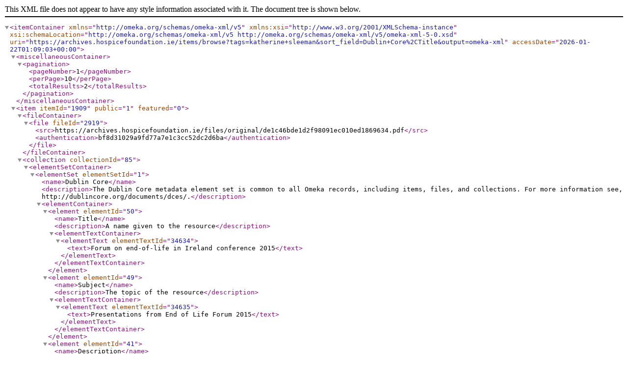

--- FILE ---
content_type: text/xml;charset=UTF-8
request_url: https://archives.hospicefoundation.ie/items/browse?tags=katherine+sleeman&sort_field=Dublin+Core%2CTitle&output=omeka-xml
body_size: 3538
content:
<?xml version="1.0" encoding="UTF-8"?>
<itemContainer xmlns="http://omeka.org/schemas/omeka-xml/v5" xmlns:xsi="http://www.w3.org/2001/XMLSchema-instance" xsi:schemaLocation="http://omeka.org/schemas/omeka-xml/v5 http://omeka.org/schemas/omeka-xml/v5/omeka-xml-5-0.xsd" uri="https://archives.hospicefoundation.ie/items/browse?tags=katherine+sleeman&amp;sort_field=Dublin+Core%2CTitle&amp;output=omeka-xml" accessDate="2026-01-22T01:09:03+00:00">
  <miscellaneousContainer>
    <pagination>
      <pageNumber>1</pageNumber>
      <perPage>10</perPage>
      <totalResults>2</totalResults>
    </pagination>
  </miscellaneousContainer>
  <item itemId="1909" public="1" featured="0">
    <fileContainer>
      <file fileId="2919">
        <src>https://archives.hospicefoundation.ie/files/original/de1c46bde1d2f98091ec010ed1869634.pdf</src>
        <authentication>bf8d31029a9fd77a7e1c3cc52dc2d6ba</authentication>
      </file>
    </fileContainer>
    <collection collectionId="85">
      <elementSetContainer>
        <elementSet elementSetId="1">
          <name>Dublin Core</name>
          <description>The Dublin Core metadata element set is common to all Omeka records, including items, files, and collections. For more information see, http://dublincore.org/documents/dces/.</description>
          <elementContainer>
            <element elementId="50">
              <name>Title</name>
              <description>A name given to the resource</description>
              <elementTextContainer>
                <elementText elementTextId="34634">
                  <text>Forum on end-of-life in Ireland conference 2015</text>
                </elementText>
              </elementTextContainer>
            </element>
            <element elementId="49">
              <name>Subject</name>
              <description>The topic of the resource</description>
              <elementTextContainer>
                <elementText elementTextId="34635">
                  <text>Presentations from End of Life Forum 2015</text>
                </elementText>
              </elementTextContainer>
            </element>
            <element elementId="41">
              <name>Description</name>
              <description>An account of the resource</description>
              <elementTextContainer>
                <elementText elementTextId="34637">
                  <text>Presentations from the 2015 Forum, the theme of which was “Dying to talk? – Conversations about end-of-life in Ireland’ </text>
                </elementText>
              </elementTextContainer>
            </element>
            <element elementId="45">
              <name>Publisher</name>
              <description>An entity responsible for making the resource available</description>
              <elementTextContainer>
                <elementText elementTextId="34638">
                  <text>Irish Hospice Foundation</text>
                </elementText>
              </elementTextContainer>
            </element>
            <element elementId="40">
              <name>Date</name>
              <description>A point or period of time associated with an event in the lifecycle of the resource</description>
              <elementTextContainer>
                <elementText elementTextId="34639">
                  <text>September 2015</text>
                </elementText>
              </elementTextContainer>
            </element>
            <element elementId="39">
              <name>Creator</name>
              <description>An entity primarily responsible for making the resource</description>
              <elementTextContainer>
                <elementText elementTextId="34673">
                  <text>Irish Hospice Foundation</text>
                </elementText>
              </elementTextContainer>
            </element>
            <element elementId="47">
              <name>Rights</name>
              <description>Information about rights held in and over the resource</description>
              <elementTextContainer>
                <elementText elementTextId="34675">
                  <text>All Rights Reserved</text>
                </elementText>
              </elementTextContainer>
            </element>
            <element elementId="91">
              <name>Rights Holder</name>
              <description>A person or organization owning or managing rights over the resource.</description>
              <elementTextContainer>
                <elementText elementTextId="34676">
                  <text>© Irish Hospice Foundation</text>
                </elementText>
              </elementTextContainer>
            </element>
            <element elementId="46">
              <name>Relation</name>
              <description>A related resource</description>
              <elementTextContainer>
                <elementText elementTextId="34699">
                  <text>Parent file: Forum On End-of-Life Project 2009-2016</text>
                </elementText>
              </elementTextContainer>
            </element>
            <element elementId="37">
              <name>Contributor</name>
              <description>An entity responsible for making contributions to the resource</description>
              <elementTextContainer>
                <elementText elementTextId="34763">
                  <text>The Irish Hospice Foundation.&#13;
Dr. Brendan O'Shea.&#13;
Dr. Katherine Sleeman.&#13;
Bryan Nolan.&#13;
Dr. Niamh Collins.&#13;
Dr. Susan Delaney.&#13;
Aine McCambridge.&#13;
Patricia Rickard Clarke</text>
                </elementText>
              </elementTextContainer>
            </element>
            <element elementId="42">
              <name>Format</name>
              <description>The file format, physical medium, or dimensions of the resource</description>
              <elementTextContainer>
                <elementText elementTextId="34764">
                  <text>PDF</text>
                </elementText>
              </elementTextContainer>
            </element>
            <element elementId="51">
              <name>Type</name>
              <description>The nature or genre of the resource</description>
              <elementTextContainer>
                <elementText elementTextId="34765">
                  <text>Slides of Presentations in PDF format</text>
                </elementText>
              </elementTextContainer>
            </element>
          </elementContainer>
        </elementSet>
      </elementSetContainer>
    </collection>
    <itemType itemTypeId="1">
      <name>Text</name>
      <description>A resource consisting primarily of words for reading. Examples include books, letters, dissertations, poems, newspapers, articles, archives of mailing lists. Note that facsimiles or images of texts are still of the genre Text.</description>
    </itemType>
    <elementSetContainer>
      <elementSet elementSetId="1">
        <name>Dublin Core</name>
        <description>The Dublin Core metadata element set is common to all Omeka records, including items, files, and collections. For more information see, http://dublincore.org/documents/dces/.</description>
        <elementContainer>
          <element elementId="50">
            <name>Title</name>
            <description>A name given to the resource</description>
            <elementTextContainer>
              <elementText elementTextId="34724">
                <text>'Let's Talk About Death'</text>
              </elementText>
            </elementTextContainer>
          </element>
          <element elementId="49">
            <name>Subject</name>
            <description>The topic of the resource</description>
            <elementTextContainer>
              <elementText elementTextId="34725">
                <text>Dr. Katherine Sleeman, Presentation. </text>
              </elementText>
            </elementTextContainer>
          </element>
          <element elementId="41">
            <name>Description</name>
            <description>An account of the resource</description>
            <elementTextContainer>
              <elementText elementTextId="34726">
                <text>A presentation by Dr. Katherine Sleeman of the Cicely Saunders Institute, King's College London, at the Forum on End of Life Conference 2015. </text>
              </elementText>
            </elementTextContainer>
          </element>
          <element elementId="39">
            <name>Creator</name>
            <description>An entity primarily responsible for making the resource</description>
            <elementTextContainer>
              <elementText elementTextId="34727">
                <text>Dr. Katherine Sleeman</text>
              </elementText>
            </elementTextContainer>
          </element>
          <element elementId="45">
            <name>Publisher</name>
            <description>An entity responsible for making the resource available</description>
            <elementTextContainer>
              <elementText elementTextId="34728">
                <text>Irish Hospice Foundation</text>
              </elementText>
            </elementTextContainer>
          </element>
          <element elementId="40">
            <name>Date</name>
            <description>A point or period of time associated with an event in the lifecycle of the resource</description>
            <elementTextContainer>
              <elementText elementTextId="34729">
                <text>September 2015</text>
              </elementText>
            </elementTextContainer>
          </element>
          <element elementId="37">
            <name>Contributor</name>
            <description>An entity responsible for making contributions to the resource</description>
            <elementTextContainer>
              <elementText elementTextId="34730">
                <text>Dr. Katherine Sleeman</text>
              </elementText>
            </elementTextContainer>
          </element>
          <element elementId="47">
            <name>Rights</name>
            <description>Information about rights held in and over the resource</description>
            <elementTextContainer>
              <elementText elementTextId="34731">
                <text>All rights reserved</text>
              </elementText>
            </elementTextContainer>
          </element>
          <element elementId="46">
            <name>Relation</name>
            <description>A related resource</description>
            <elementTextContainer>
              <elementText elementTextId="34732">
                <text>Forum on end-of-life project 2009-2016</text>
              </elementText>
            </elementTextContainer>
          </element>
          <element elementId="42">
            <name>Format</name>
            <description>The file format, physical medium, or dimensions of the resource</description>
            <elementTextContainer>
              <elementText elementTextId="34733">
                <text>PDF</text>
              </elementText>
            </elementTextContainer>
          </element>
          <element elementId="44">
            <name>Language</name>
            <description>A language of the resource</description>
            <elementTextContainer>
              <elementText elementTextId="34734">
                <text>English</text>
              </elementText>
            </elementTextContainer>
          </element>
          <element elementId="51">
            <name>Type</name>
            <description>The nature or genre of the resource</description>
            <elementTextContainer>
              <elementText elementTextId="34735">
                <text>Presentation Slides</text>
              </elementText>
            </elementTextContainer>
          </element>
          <element elementId="91">
            <name>Rights Holder</name>
            <description>A person or organization owning or managing rights over the resource.</description>
            <elementTextContainer>
              <elementText elementTextId="34736">
                <text>©Irish Hospice Foundation</text>
              </elementText>
            </elementTextContainer>
          </element>
        </elementContainer>
      </elementSet>
    </elementSetContainer>
    <tagContainer>
      <tag tagId="502">
        <name>2015</name>
      </tag>
      <tag tagId="370">
        <name>forum on end-of-life in ireland</name>
      </tag>
      <tag tagId="376">
        <name>katherine sleeman</name>
      </tag>
    </tagContainer>
  </item>
  <item itemId="95" public="1" featured="0">
    <fileContainer>
      <file fileId="406">
        <src>https://archives.hospicefoundation.ie/files/original/80ac55fbd2f3e183453c4fb6a455f808.jpg</src>
        <authentication>53302d8d9ce0d4cd591150c0ea156295</authentication>
      </file>
    </fileContainer>
    <collection collectionId="13">
      <elementSetContainer>
        <elementSet elementSetId="1">
          <name>Dublin Core</name>
          <description>The Dublin Core metadata element set is common to all Omeka records, including items, files, and collections. For more information see, http://dublincore.org/documents/dces/.</description>
          <elementContainer>
            <element elementId="50">
              <name>Title</name>
              <description>A name given to the resource</description>
              <elementTextContainer>
                <elementText elementTextId="1710">
                  <text>Forum on End-of Life Project &#13;
2009 -2016 </text>
                </elementText>
              </elementTextContainer>
            </element>
            <element elementId="49">
              <name>Subject</name>
              <description>The topic of the resource</description>
              <elementTextContainer>
                <elementText elementTextId="1711">
                  <text>Forum on End-of- Life Consultations,  Report of the Forum on End-of-life and the Forum Conferences </text>
                </elementText>
              </elementTextContainer>
            </element>
            <element elementId="41">
              <name>Description</name>
              <description>An account of the resource</description>
              <elementTextContainer>
                <elementText elementTextId="1757">
                  <text>The forum on end-of-life in Ireland aimed to engage the Irish public in a national conversation about death and dying. &#13;
The forum on end-of-life project began in 2009 with the forum on end-of-life consultations. &#13;
The forum on end-of-life programme also initiated a conference to be held every two years to continue engaging the Irish public, health and social care professionals in issues related to death dying and bereavement. &#13;
Forum conferences; &#13;
•	Kilmainham Castle on March 11, 2009 – further details http://hospicefoundation.ie/programmes/public-awareness/forum-on-end-of-life/forum-2013-length-of-days-quality-of-life/forum-2009/  &#13;
•	Forum 2011 chaired by the Chairperson of the National Council of the Forum on End of Life, Mrs Justice Catherine McGuinness. Taoiseach Enda Kenny launched the Think Ahead programme at this conference. More details http://hospicefoundation.ie/programmes/public-awareness/forum-on-end-of-life/forum-2013-length-of-days-quality-of-life/forum-2011/ &#13;
•	Forum 2013 – this conference was titled ‘Length of Days, Quality of life’ and took place on October 24th in Dublin Castle. More details http://hospicefoundation.ie/programmes/public-awareness/forum-on-end-of-life/forum-2013-length-of-days-quality-of-life/  &#13;
•	Forum  2015 – the conference was titled “Dying to talk? – Conversations about end-of-life in Ireland’ http://hospicefoundation.ie/programmes/public-awareness/forum-on-end-of-life/forum-2015/ &#13;
</text>
                </elementText>
              </elementTextContainer>
            </element>
            <element elementId="39">
              <name>Creator</name>
              <description>An entity primarily responsible for making the resource</description>
              <elementTextContainer>
                <elementText elementTextId="4347">
                  <text>Laura Rooney Ferris  </text>
                </elementText>
              </elementTextContainer>
            </element>
          </elementContainer>
        </elementSet>
      </elementSetContainer>
    </collection>
    <itemType itemTypeId="3">
      <name>Moving Image</name>
      <description>A series of visual representations imparting an impression of motion when shown in succession. Examples include animations, movies, television programs, videos, zoetropes, or visual output from a simulation.</description>
      <elementContainer>
        <element elementId="92">
          <name>Player</name>
          <description>html for embedded player to stream video content</description>
          <elementTextContainer>
            <elementText elementTextId="1766">
              <text>&lt;iframe src="//www.youtube.com/embed/RHtn-cVvJpU" frameborder="0" width="640" height="360"&gt;&lt;/iframe&gt;</text>
            </elementText>
          </elementTextContainer>
        </element>
      </elementContainer>
    </itemType>
    <elementSetContainer>
      <elementSet elementSetId="1">
        <name>Dublin Core</name>
        <description>The Dublin Core metadata element set is common to all Omeka records, including items, files, and collections. For more information see, http://dublincore.org/documents/dces/.</description>
        <elementContainer>
          <element elementId="50">
            <name>Title</name>
            <description>A name given to the resource</description>
            <elementTextContainer>
              <elementText elementTextId="1758">
                <text>Dr Katherine Sleeman 'A good death, where people die and planning for end-of-life</text>
              </elementText>
            </elementTextContainer>
          </element>
          <element elementId="41">
            <name>Description</name>
            <description>An account of the resource</description>
            <elementTextContainer>
              <elementText elementTextId="1759">
                <text>Dr Katherine Sleeman, Lecturer in Palliative Care Medicine, Kings College London talks about what a ‘good death’ is, Where and how do people die in the 21st century,  If we can change how people die and reduce inequality in hospice provision and talking about dying and planning ahead</text>
              </elementText>
              <elementText elementTextId="11232">
                <text/>
              </elementText>
            </elementTextContainer>
          </element>
          <element elementId="40">
            <name>Date</name>
            <description>A point or period of time associated with an event in the lifecycle of the resource</description>
            <elementTextContainer>
              <elementText elementTextId="1760">
                <text>2015-11-27T16:08:09.000Z</text>
              </elementText>
            </elementTextContainer>
          </element>
          <element elementId="48">
            <name>Source</name>
            <description>A related resource from which the described resource is derived</description>
            <elementTextContainer>
              <elementText elementTextId="1761">
                <text>http://YouTube.com</text>
              </elementText>
            </elementTextContainer>
          </element>
          <element elementId="47">
            <name>Rights</name>
            <description>Information about rights held in and over the resource</description>
            <elementTextContainer>
              <elementText elementTextId="1762">
                <text>&lt;a href="http://creativecommons.org/licenses/by/3.0/legalcode"&gt;Creative Commons License&lt;/a&gt;</text>
              </elementText>
            </elementTextContainer>
          </element>
          <element elementId="45">
            <name>Publisher</name>
            <description>An entity responsible for making the resource available</description>
            <elementTextContainer>
              <elementText elementTextId="1763">
                <text>Irish Hospice&lt;br /&gt;published via YouTube.com</text>
              </elementText>
            </elementTextContainer>
          </element>
          <element elementId="64">
            <name>License</name>
            <description>A legal document giving official permission to do something with the resource.</description>
            <elementTextContainer>
              <elementText elementTextId="1764">
                <text>&lt;a href="http://creativecommons.org/licenses/by/3.0/legalcode"&gt;Creative Commons License&lt;/a&gt;</text>
              </elementText>
            </elementTextContainer>
          </element>
          <element elementId="59">
            <name>Date Submitted</name>
            <description>Date of submission of the resource. Examples of resources to which a Date Submitted may be relevant are a thesis (submitted to a university department) or an article (submitted to a journal).</description>
            <elementTextContainer>
              <elementText elementTextId="1765">
                <text>2015-11-27T16:08:09.000Z</text>
              </elementText>
            </elementTextContainer>
          </element>
        </elementContainer>
      </elementSet>
    </elementSetContainer>
    <tagContainer>
      <tag tagId="502">
        <name>2015</name>
      </tag>
      <tag tagId="460">
        <name>end of life care</name>
      </tag>
      <tag tagId="370">
        <name>forum on end-of-life in ireland</name>
      </tag>
      <tag tagId="53">
        <name>irish hospice foundation</name>
      </tag>
      <tag tagId="376">
        <name>katherine sleeman</name>
      </tag>
      <tag tagId="387">
        <name>palliative care</name>
      </tag>
    </tagContainer>
  </item>
</itemContainer>
